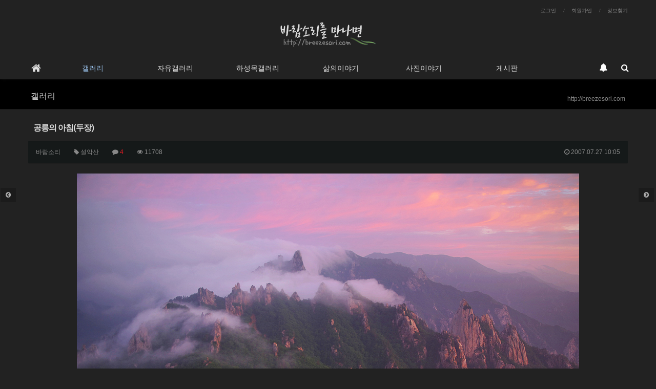

--- FILE ---
content_type: text/html; charset=utf-8
request_url: http://breezesori.com/bbs/board.php?bo_table=gallery&wr_id=200&page=7
body_size: 9606
content:
<!doctype html>
<html lang="ko">
<head>
<meta charset="utf-8">
<meta http-equiv="imagetoolbar" content="no">
<meta http-equiv="X-UA-Compatible" content="IE=Edge">
<meta name="title" content="공릉의 아침(두장)" />
<meta name="subject" content="공릉의 아침(두장)" />
<meta name="publisher" content="바람소리를 만나면" />
<meta name="author" content="바람소리" />
<meta name="robots" content="index,follow" />
<meta name="keywords" content="설악산, 갤러리, 바람소리를만나면, 바람소리, 지리산, 삼각산, 하성목, 바람소리를 만나면" />
<meta name="description" content="단지..바라보다" />
<meta name="twitter:card" content="summary_large_image" />
<meta property="og:title" content="공릉의 아침(두장)" />
<meta property="og:site_name" content="바람소리를 만나면" />
<meta property="og:author" content="바람소리" />
<meta property="og:type" content="article" />
<meta property="og:image" content="http://breezesori.com/data/file/gallery/3553779801_BCB3BEC7BBEAC0C7_BEC6C4A7.jpg" />
<meta property="og:description" content="단지..바라보다" />
<meta property="og:url" content="http://breezesori.com/bbs/board.php?bo_table=gallery&wr_id=200" />
<link rel="image_src" href="http://breezesori.com/data/file/gallery/3553779801_BCB3BEC7BBEAC0C7_BEC6C4A7.jpg" />
<link rel="canonical" href="http://breezesori.com/bbs/board.php?bo_table=gallery&wr_id=200" />
<title>공릉의 아침(두장)</title>
<link rel="stylesheet" href="http://breezesori.com/css/default.css?ver=171013">
<link rel="stylesheet" href="http://breezesori.com/css/apms.css?ver=171013">
<link rel="stylesheet" href="http://breezesori.com/plugin/apms/lightbox2/css/lightbox.css?ver=171013">

<link rel="stylesheet" href="http://breezesori.com/thema/Basic/assets/bs3/css/bootstrap.min.css" type="text/css" class="thema-mode">
<link rel="stylesheet" href="http://breezesori.com/thema/Basic/colorset/Basic/colorset.css" type="text/css" class="thema-colorset">
<link rel="stylesheet" href="http://breezesori.com/skin/board/Basic-Board/style.css" >
<link rel="stylesheet" href="http://breezesori.com/skin/board/Basic-Board/view/basic/view.css" >
<link rel="stylesheet" href="http://breezesori.com/skin/board/Basic-Board/list/basic-gallery/list.css" >
<link rel="stylesheet" href="http://breezesori.com/thema/Basic/widget/basic-sidebar/widget.css?ver=171013">
<link rel="stylesheet" href="http://breezesori.com/css/font-awesome/css/font-awesome.min.css?ver=171013">
<link rel="stylesheet" href="http://breezesori.com/css/level/basic.css?ver=171013">
<!--[if lte IE 8]>
<script src="http://breezesori.com/js/html5.js"></script>
<![endif]-->
<script>
// 자바스크립트에서 사용하는 전역변수 선언
var g5_url       = "http://breezesori.com";
var g5_bbs_url   = "http://breezesori.com/bbs";
var g5_is_member = "";
var g5_is_admin  = "";
var g5_is_mobile = "";
var g5_bo_table  = "gallery";
var g5_sca       = "";
var g5_pim       = "";
var g5_editor    = "smarteditor2";
var g5_responsive    = "1";
var g5_cookie_domain = "";
var g5_purl = "http://breezesori.com/bbs/board.php?bo_table=gallery&wr_id=200";
</script>
<script src="http://breezesori.com/js/jquery-1.11.3.min.js"></script>
<script src="http://breezesori.com/js/jquery-migrate-1.2.1.min.js"></script>
<script src="http://breezesori.com/lang/korean/lang.js?ver=171013"></script>
<script src="http://breezesori.com/js/common.js?ver=171013"></script>
<script src="http://breezesori.com/js/wrest.js?ver=171013"></script>
<script src="http://breezesori.com/js/apms.js?ver=171013"></script>
<script src="http://breezesori.com/plugin/apms/js/jquery.mobile.swipe.min.js"></script>
<script src="http://breezesori.com/plugin/apms/lightbox2/js/lightbox.min.js"></script>
<script src="http://breezesori.com/plugin/apms/js/imagesloaded.pkgd.min.js"></script>
<script src="http://breezesori.com/plugin/apms/js/masonry.pkgd.min.js"></script>
</head>
<body class="responsive is-pc">

<style>
		.at-container {max-width:1200px;}
	.no-responsive .wrapper, .no-responsive .at-container-wide { min-width:1200px; }
	.no-responsive .boxed.wrapper, .no-responsive .at-container { width:1200px; }
	.at-menu .nav-height { height:44px; line-height:44px !important; }
	.pc-menu, .pc-menu .nav-full-back, .pc-menu .nav-full-height { height:44px; }
	.pc-menu .nav-top.nav-float .menu-a { padding:0px 25px; }
	.pc-menu .nav-top.nav-float .sub-1div::before { left: 25px; }
	.pc-menu .subm-w { width:170px; }
	@media all and (min-width:1200px) {
		.responsive .boxed.wrapper { max-width:1200px; }
	}
</style>

<div id="thema_wrapper" class="wrapper  ko">

	<!-- LNB -->
	<aside class="at-lnb">
		<div class="at-container">
			<!-- LNB Left -->
			
			<!-- LNB Right -->
			<div class="pull-right">
				<ul>
											<li><a href="http://breezesori.com/bbs/login.php?url=%2Fbbs%2Fboard.php%3Fbo_table%3Dgallery%26wr_id%3D200%26page%3D7" onclick="sidebar_open('sidebar-user'); return false;">로그인</a></li>
						<li><a href="http://breezesori.com/bbs/register.php">회원가입</a></li>
						<li><a href="http://breezesori.com/bbs/password_lost.php" class="win_password_lost">정보찾기	</a></li>
										
									</ul>
			</div>
			<div class="clearfix"></div>
		</div>
	</aside>

	<!-- PC Header -->
	<header class="pc-header">
		<div class="at-container">
			<!-- PC Logo -->
			<div class="header-logo">
				<a href="http://breezesori.com/index.php">
					<img src='http://breezesori.com/img_home/home.png' border='0'></a>
				</a>
				
			</div>
			
			<div class="clearfix"></div>
		</div>
	</header>

	<!-- Mobile Header -->
	<header class="m-header">
		<div class="at-container">
			<div class="header-wrap">
				<div class="header-icon">
					<a href="javascript:;" onclick="sidebar_open('sidebar-user');">
						<i class="fa fa-user"></i>
					</a>
				</div>
				<div class="header-logo en">
					<!-- Mobile Logo -->
					<a href="http://breezesori.com/index.php">
					<img src='http://breezesori.com/img_home/home2.png' border='0'></a>
				</a>
				</div>
				<div class="header-icon">
					<a href="javascript:;" onclick="sidebar_open('sidebar-menu');"><i class="fa fa-bars"></i></a>
				</div>
			</div>
			<div class="clearfix"></div>
		</div>
	</header>

	<!-- Menu -->
	<nav class="at-menu">
		<!-- PC Menu -->
		<div class="pc-menu">
			<!-- Menu Button & Right Icon Menu -->
			<div class="at-container">
				<div class="nav-right nav-rw nav-height">
					<ul>
												<li>
							<a href="javascript:;" onclick="sidebar_open('sidebar-response');" data-original-title="<nobr>알림</nobr>" data-toggle="tooltip" data-placement="top" data-html="true">
								<i class="fa fa-bell"></i>
								<span class="label bg-orangered en" style="display:none;">
									<span class="msgCount">0</span>
								</span>
							</a>
						</li>
						<li>
							<a href="javascript:;" onclick="sidebar_open('sidebar-search');" data-original-title="<nobr>검색</nobr>" data-toggle="tooltip" data-placement="top" data-html="true">
								<i class="fa fa-search"></i>
							</a>
						</li>
						
					</ul>
					<div class="clearfix"></div>
				</div>
			</div>
			

	<div class="nav-visible">
		<div class="at-container">
			<div class="nav-top nav-both nav-slide">
				<ul class="menu-ul">
				<li class="menu-li nav-home off">
					<a class="menu-a nav-height" href="http://breezesori.com">
						<i class="fa fa-home"></i>
					</a>
				</li>
									<li class="menu-li on">
						<a class="menu-a nav-height" href="/bbs/board.php?bo_table=gallery">
							갤러리													</a>
											</li>
									<li class="menu-li off">
						<a class="menu-a nav-height" href="/bbs/board.php?bo_table=free_gallery">
							자유갤러리													</a>
											</li>
									<li class="menu-li off">
						<a class="menu-a nav-height" href="/bbs/board.php?bo_table=ha">
							하성목갤러리													</a>
											</li>
									<li class="menu-li off">
						<a class="menu-a nav-height" href="/bbs/board.php?bo_table=life">
							삶의이야기													</a>
											</li>
									<li class="menu-li off">
						<a class="menu-a nav-height" href="/bbs/board.php?bo_table=story">
							사진이야기													</a>
											</li>
									<li class="menu-li off">
						<a class="menu-a nav-height" href="/bbs/board.php?bo_table=free">
							게시판													</a>
											</li>
								<!-- 우측공간 확보용 -->
				<li class="menu-li nav-rw"><a>&nbsp;</a></li>
				</ul>
			</div><!-- .nav-top -->
		</div>	<!-- .nav-container -->
	</div><!-- .nav-visible -->

			<div class="clearfix"></div>
			<div class="nav-back"></div>
		</div><!-- .pc-menu -->

		<!-- PC All Menu -->
		<div class="pc-menu-all">
			<div id="menu-all" class="collapse">
				<div class="at-container table-responsive">
					<table class="table">
					<tr>
											<td class="on">
							<a class="menu-a" href="/bbs/board.php?bo_table=gallery">
								갤러리															</a>
													</td>
											<td class="off">
							<a class="menu-a" href="/bbs/board.php?bo_table=free_gallery">
								자유갤러리															</a>
													</td>
											<td class="off">
							<a class="menu-a" href="/bbs/board.php?bo_table=ha">
								하성목갤러리															</a>
													</td>
											<td class="off">
							<a class="menu-a" href="/bbs/board.php?bo_table=life">
								삶의이야기															</a>
													</td>
											<td class="off">
							<a class="menu-a" href="/bbs/board.php?bo_table=story">
								사진이야기															</a>
													</td>
											<td class="off">
							<a class="menu-a" href="/bbs/board.php?bo_table=free">
								게시판															</a>
													</td>
										</tr>
					</table>
					<div class="menu-all-btn">
						<div class="btn-group">
							<a class="btn btn-lightgray" href="http://breezesori.com"><i class="fa fa-home"></i></a>
							<a href="javascript:;" class="btn btn-lightgray" data-toggle="collapse" data-target="#menu-all"><i class="fa fa-times"></i></a>
						</div>
					</div>
				</div>
			</div>
		</div><!-- .pc-menu-all -->

		
	</nav><!-- .at-menu -->

	<div class="clearfix"></div>
	
			<div class="at-title">
			<div class="at-container">
				<div class="page-title en">
					<strong class="cursor" onclick="go_page('http://breezesori.com/bbs/board.php?bo_table=gallery');">
						갤러리					</strong>
				</div>
									<div class="page-desc hidden-xs">
						http://breezesori.com					</div>
								<div class="clearfix"></div>
			</div>
		</div>
	
	<div class="at-body">
					<div class="at-container">
							<div class="at-content">
					<script src="http://breezesori.com/js/viewimageresize.js"></script>

<div class="view-wrap">

	<style>
.at-content {
    position: relative;
    padding: 10px 0px;
}
</style>
<section itemscope itemtype="http://schema.org/NewsArticle">
	<article itemprop="articleBody">
		<h1 itemprop="headline" content="공릉의 아침(두장)">
						공릉의 아침(두장)		</h1>
		<div class="panel panel-default view-head no-attach">
			<div class="panel-heading">
				<div class="ellipsis text-muted font-12">
					<span itemprop="publisher" content="바람소리">
						<span class="sv_member">바람소리</span>					</span>
																<span class="hidden-xs">
							<span class="sp"></span>
							<i class="fa fa-tag"></i>
							설악산						</span>
										<span class="sp"></span>
					<i class="fa fa-comment"></i>
					<b class="red">4</b>					<span class="sp"></span>
					<i class="fa fa-eye"></i>
					11708
															<span class="pull-right">
						<i class="fa fa-clock-o"></i>
						<span itemprop="datePublished" content="2007-07-27KST10:05:10">
							2007.07.27 10:05						</span>
					</span>
				</div>
			</div>
		   		</div>

				<div class="go-btnl"> 
				  
				 <a href="./board.php?bo_table=gallery&amp;wr_id=205&amp;page=7" class="btn btn-black2 btn-sm" title="이전글"> 
				 <i class="fa fa-chevron-circle-left"></i>
				 </a> 
				   </div> 


				<div class="go-btnr"> 
				  
				 <a href="./board.php?bo_table=gallery&amp;wr_id=196&amp;page=7" class="btn btn-black2 btn-sm" title="다음글"> 
				 <i class="fa fa-chevron-circle-right"></i> 
				 </a> 
				  
				 </div> 
			
		<div class="clearfix"></div>
		<div class="view-padding">

			
			<div class="view-img">
<a href="http://breezesori.com/data/file/gallery/3553779801_BCB3BEC7BBEAC0C7_BEC6C4A7.jpg" data-lightbox="view-lightbox" target="_blank"><img itemprop="image" content="http://breezesori.com/data/file/gallery/3553779801_BCB3BEC7BBEAC0C7_BEC6C4A7.jpg" src="http://breezesori.com/data/file/gallery/3553779801_BCB3BEC7BBEAC0C7_BEC6C4A7.jpg" alt="" class="img-tag "/></a><a href="http://breezesori.com/data/file/gallery/3553779801_IMGP2417.jpg" data-lightbox="view-lightbox" target="_blank"><img itemprop="image" content="http://breezesori.com/data/file/gallery/3553779801_IMGP2417.jpg" src="http://breezesori.com/data/file/gallery/3553779801_IMGP2417.jpg" alt="" class="img-tag "/></a></div>

			<div itemprop="description" class="view-content">
				단지..바라보다			</div>

					</div>

					<div class="h40"></div>
		
		
		<div class="print-hide view-icon view-padding">
						<span class="pull-right">
				<img src="http://breezesori.com/img/sns/print.png" alt="프린트" class="cursor at-tip" onclick="apms_print();" data-original-title="프린트" data-toggle="tooltip">
															</span>
			<div class="clearfix"></div>
		</div>

		
	</article>
</section>


<div class="view-comment font-18 en">
	<i class="fa fa-commenting"></i> <span class="orangered">4</span> Comments
</div>

<script>
// 글자수 제한
var char_min = parseInt(0); // 최소
var char_max = parseInt(0); // 최대
</script>

	<section id="bo_vc" class="comment-media">
					<div class="media" id="c_201">
				<div class="photo pull-left"><div class="media-object"><i class="fa fa-user"></i></div></div>
				<div class="media-body">
					<div class="media-heading">
						<b><span class="member">햇살</span></b>
						<span class="font-11 text-muted">
							<span class="media-info">
								<i class="fa fa-clock-o"></i>
								2007.07.27 11:28							</span>
													</span>
						&nbsp;
																							</div>
					<div class="media-content">
																		&nbsp; 아이구 기죽어!!!<br/>이런 장면을 또 볼 수 있을까?<br/>그래도 가야죠!<br/>운제...																				<span id="edit_201"></span><!-- 수정 -->
							<span id="reply_201"></span><!-- 답변 -->
							<input type="hidden" value="" id="secret_comment_201">
							<textarea id="save_comment_201" style="display:none">  아이구 기죽어!!!
이런 장면을 또 볼 수 있을까?
그래도 가야죠!
운제...</textarea>
											</div>
			  </div>
			</div>
								<div class="media" id="c_202">
				<div class="photo pull-left"><div class="media-object"><i class="fa fa-user"></i></div></div>
				<div class="media-body">
					<div class="media-heading">
						<b><span class="member">들국화</span></b>
						<span class="font-11 text-muted">
							<span class="media-info">
								<i class="fa fa-clock-o"></i>
								2007.07.27 20:03							</span>
													</span>
						&nbsp;
																							</div>
					<div class="media-content">
																		&nbsp; 햇살님께선 .. 단지 .. 바라보다.. ~~!!																				<span id="edit_202"></span><!-- 수정 -->
							<span id="reply_202"></span><!-- 답변 -->
							<input type="hidden" value="" id="secret_comment_202">
							<textarea id="save_comment_202" style="display:none">  햇살님께선 .. 단지 .. 바라보다.. ~~!!</textarea>
											</div>
			  </div>
			</div>
								<div class="media" id="c_203">
				<div class="photo pull-left"><div class="media-object"><i class="fa fa-user"></i></div></div>
				<div class="media-body">
					<div class="media-heading">
						<b><span class="guest">솔바람</span></b>
						<span class="font-11 text-muted">
							<span class="media-info">
								<i class="fa fa-clock-o"></i>
								2007.07.27 23:13							</span>
													</span>
						&nbsp;
																							</div>
					<div class="media-content">
																		&nbsp; 참 느낌이 좋은 사진입니다. 즐감했습니다.																				<span id="edit_203"></span><!-- 수정 -->
							<span id="reply_203"></span><!-- 답변 -->
							<input type="hidden" value="" id="secret_comment_203">
							<textarea id="save_comment_203" style="display:none">  참 느낌이 좋은 사진입니다. 즐감했습니다.</textarea>
											</div>
			  </div>
			</div>
								<div class="media" id="c_204">
				<div class="photo pull-left"><div class="media-object"><i class="fa fa-user"></i></div></div>
				<div class="media-body">
					<div class="media-heading">
						<b><span class="member">大松/서상회</span></b>
						<span class="font-11 text-muted">
							<span class="media-info">
								<i class="fa fa-clock-o"></i>
								2007.08.07 10:12							</span>
													</span>
						&nbsp;
																							</div>
					<div class="media-content">
																		&nbsp; 너무 멋진 그림입니다.<br/>저도 한번 가보고 싶은 충동이 막 생깁니다.																				<span id="edit_204"></span><!-- 수정 -->
							<span id="reply_204"></span><!-- 답변 -->
							<input type="hidden" value="" id="secret_comment_204">
							<textarea id="save_comment_204" style="display:none">  너무 멋진 그림입니다.
저도 한번 가보고 싶은 충동이 막 생깁니다.</textarea>
											</div>
			  </div>
			</div>
						</section>

<div class="print-hide">
	<div class="h10"></div>
	<div class="well text-center">
					<a href="http://breezesori.com/bbs/login.php?wr_id=200&amp;page=7&amp;url=http%3A%2F%2Fbreezesori.com%2Fbbs%2Fboard.php%3Fbo_table%3Dgallery%26amp%3Bwr_id%3D200%26amp%3Bpage%3D7">로그인한 회원만 댓글 등록이 가능합니다.</a>
			</div>
</div><!-- Print-Hide -->

<script src="http://breezesori.com/js/md5.js"></script>

	<div class="clearfix"></div>

	<div class="view-btn text-right">
		<div class="btn-group" role="group">
							<a role="button" href="./board.php?bo_table=gallery&amp;wr_id=205&amp;page=7" class="btn btn-darkgray btn-sm" title="이전글">
					<i class="fa fa-chevron-circle-left"></i><span class="hidden-xs"> 이전</span>
				</a>
										<a role="button" href="./board.php?bo_table=gallery&amp;wr_id=196&amp;page=7" class="btn btn-darkgray btn-sm" title="다음글">
					<i class="fa fa-chevron-circle-right"></i><span class="hidden-xs"> 다음</span>
				</a>
																										<a role="button" href="./board.php?bo_table=gallery&amp;page=7" class="btn btn-darkgray btn-sm">
					<i class="fa fa-bars"></i><span class="hidden-xs"> 목록</span>
				</a>
											</div>
		<div class="clearfix"></div>
	</div>
</div>
<script>
function board_move(href){
	window.open(href, "boardmove", "left=50, top=50, width=500, height=550, scrollbars=1");
}
$(function() {
	$(".view-content a").each(function () {
		$(this).attr("target", "_blank");
    }); 

	$("a.view_image").click(function() {
		window.open(this.href, "large_image", "location=yes,links=no,toolbar=no,top=10,left=10,width=10,height=10,resizable=yes,scrollbars=no,status=no");
		return false;
	});
	});
</script>

<section class="board-list"> 
	
	
	<div class="list-wrap">
		<form name="fboardlist" id="fboardlist" action="./board_list_update.php" onsubmit="return fboardlist_submit(this);" method="post" role="form" class="form">
			<input type="hidden" name="bo_table" value="gallery">
			<input type="hidden" name="sfl" value="">
			<input type="hidden" name="stx" value="">
			<input type="hidden" name="spt" value="">
			<input type="hidden" name="sca" value="">
			<input type="hidden" name="sst" value="wr_num, wr_reply">
			<input type="hidden" name="sod" value="">
			<input type="hidden" name="page" value="7">
			<input type="hidden" name="sw" value="">
			<style>
	.list-body .list-row { float:left; width:33.33%; } 
	.list-body .list-row .img-wrap { padding-bottom:56.25% !important; }
			.list-body { overflow:hidden; margin-right:-10px; margin-bottom:-10px; }
	.list-body .list-col { margin-right:10px; margin-bottom: 10px; }
							@media (max-width: 1199px) { 
			.responsive .list-body .list-row { width:33.33%; } 
		}
						@media (max-width: 991px) { 
			.responsive .list-body .list-row { width:33.33%; } 
		}
						@media (max-width: 767px) { 
			.responsive .list-body .list-row { width:33.33%; } 
		}
						@media (max-width: 480px) { 
			.responsive .list-body .list-row { width:50%; } 
		}
			</style>
<style>
.panel-default2>.panel-heading2 { color: #aaa;background-color: #222;border-color: #222;}
.panel-default2 {border-color: #000;}
.panel-heading2 {padding: 10px 15px;border-bottom: 1px solid transparent;}
</style>


<div class="list-board">
		<div class="list-body basic-body blue-body">
			<div class="list-row">
			<div class="list-col">
				<div class="list-box">
					<div class="list-front">
						<div class="list-img">
							<a href="http://breezesori.com/bbs/board.php?bo_table=gallery&amp;wr_id=224&amp;page=7">
																	<div class="list-thumb">
																																								<img src="http://breezesori.com/data/file/gallery/thumb-3553779801_IMGP3842_1_400x0.jpg" alt="" class="wr-img">									</div>
															</a>
													</div>
						<div class="shadow-line"><img src="http://breezesori.com/img/shadow2.png"></div>
						<div class="list-text">
														<div class="list-desc">
								<a href="http://breezesori.com/bbs/board.php?bo_table=gallery&amp;wr_id=224&amp;page=7">
									<strong class="en">그대 그리운 날 -- 지리산</strong>
																	</a>
							</div>
							<div class="list-info font-12">
								<div class="pull-left green">
																		<span class="sv_member">바람소리</span>								</div>
								<div class="pull-right en font-12">
									<i class="fa fa-commenting blue"></i> 
									1																																																																<i class="fa fa-eye yellow"></i> 
										11852																	</div>
								<div class="clearfix"></div>
							</div>
						</div>	
						<div class="clearfix"></div>
					</div>
				</div>
			</div>
		</div>
			<div class="list-row">
			<div class="list-col">
				<div class="list-box">
					<div class="list-front">
						<div class="list-img">
							<a href="http://breezesori.com/bbs/board.php?bo_table=gallery&amp;wr_id=221&amp;page=7">
																	<div class="list-thumb">
																																								<img src="http://breezesori.com/data/file/gallery/thumb-3553779801_IMGP2349_400x0.jpg" alt="" class="wr-img">									</div>
															</a>
													</div>
						<div class="shadow-line"><img src="http://breezesori.com/img/shadow2.png"></div>
						<div class="list-text">
														<div class="list-desc">
								<a href="http://breezesori.com/bbs/board.php?bo_table=gallery&amp;wr_id=221&amp;page=7">
									<strong class="en">구름속으로</strong>
																	</a>
							</div>
							<div class="list-info font-12">
								<div class="pull-left green">
																		<span class="sv_member">바람소리</span>								</div>
								<div class="pull-right en font-12">
									<i class="fa fa-commenting blue"></i> 
									2																																																																<i class="fa fa-eye yellow"></i> 
										11915																	</div>
								<div class="clearfix"></div>
							</div>
						</div>	
						<div class="clearfix"></div>
					</div>
				</div>
			</div>
		</div>
			<div class="list-row">
			<div class="list-col">
				<div class="list-box">
					<div class="list-front">
						<div class="list-img">
							<a href="http://breezesori.com/bbs/board.php?bo_table=gallery&amp;wr_id=218&amp;page=7">
																	<div class="list-thumb">
																																								<img src="http://breezesori.com/data/file/gallery/thumb-3553779801_IMGP2454_400x0.jpg" alt="" class="wr-img">									</div>
															</a>
													</div>
						<div class="shadow-line"><img src="http://breezesori.com/img/shadow2.png"></div>
						<div class="list-text">
														<div class="list-desc">
								<a href="http://breezesori.com/bbs/board.php?bo_table=gallery&amp;wr_id=218&amp;page=7">
									<strong class="en">푸른 설악산(두장)</strong>
																	</a>
							</div>
							<div class="list-info font-12">
								<div class="pull-left green">
																		<span class="sv_member">바람소리</span>								</div>
								<div class="pull-right en font-12">
									<i class="fa fa-commenting blue"></i> 
									2																																																																<i class="fa fa-eye yellow"></i> 
										11879																	</div>
								<div class="clearfix"></div>
							</div>
						</div>	
						<div class="clearfix"></div>
					</div>
				</div>
			</div>
		</div>
			<div class="list-row">
			<div class="list-col">
				<div class="list-box">
					<div class="list-front">
						<div class="list-img">
							<a href="http://breezesori.com/bbs/board.php?bo_table=gallery&amp;wr_id=215&amp;page=7">
																	<div class="list-thumb">
																																								<img src="http://breezesori.com/data/file/gallery/thumb-3553779801_IMGP1837_1_400x0.jpg" alt="" class="wr-img">									</div>
															</a>
													</div>
						<div class="shadow-line"><img src="http://breezesori.com/img/shadow2.png"></div>
						<div class="list-text">
														<div class="list-desc">
								<a href="http://breezesori.com/bbs/board.php?bo_table=gallery&amp;wr_id=215&amp;page=7">
									<strong class="en">지리산의 추억</strong>
																	</a>
							</div>
							<div class="list-info font-12">
								<div class="pull-left green">
																		<span class="sv_member">바람소리</span>								</div>
								<div class="pull-right en font-12">
									<i class="fa fa-commenting blue"></i> 
									2																																																																<i class="fa fa-eye yellow"></i> 
										11796																	</div>
								<div class="clearfix"></div>
							</div>
						</div>	
						<div class="clearfix"></div>
					</div>
				</div>
			</div>
		</div>
			<div class="list-row">
			<div class="list-col">
				<div class="list-box">
					<div class="list-front">
						<div class="list-img">
							<a href="http://breezesori.com/bbs/board.php?bo_table=gallery&amp;wr_id=212&amp;page=7">
																	<div class="list-thumb">
																																								<img src="http://breezesori.com/data/file/gallery/thumb-3553779801_IMGP2517_1_400x0.jpg" alt="" class="wr-img">									</div>
															</a>
													</div>
						<div class="shadow-line"><img src="http://breezesori.com/img/shadow2.png"></div>
						<div class="list-text">
														<div class="list-desc">
								<a href="http://breezesori.com/bbs/board.php?bo_table=gallery&amp;wr_id=212&amp;page=7">
									<strong class="en">섬</strong>
																	</a>
							</div>
							<div class="list-info font-12">
								<div class="pull-left green">
																		<span class="sv_member">바람소리</span>								</div>
								<div class="pull-right en font-12">
									<i class="fa fa-commenting blue"></i> 
									2																																																																<i class="fa fa-eye yellow"></i> 
										11665																	</div>
								<div class="clearfix"></div>
							</div>
						</div>	
						<div class="clearfix"></div>
					</div>
				</div>
			</div>
		</div>
			<div class="list-row">
			<div class="list-col">
				<div class="list-box">
					<div class="list-front">
						<div class="list-img">
							<a href="http://breezesori.com/bbs/board.php?bo_table=gallery&amp;wr_id=208&amp;page=7">
																	<div class="list-thumb">
																																								<img src="http://breezesori.com/data/file/gallery/thumb-3553779801_IMGP2356_1_400x0.jpg" alt="" class="wr-img">									</div>
															</a>
													</div>
						<div class="shadow-line"><img src="http://breezesori.com/img/shadow2.png"></div>
						<div class="list-text">
														<div class="list-desc">
								<a href="http://breezesori.com/bbs/board.php?bo_table=gallery&amp;wr_id=208&amp;page=7">
									<strong class="en">일출과 일몰(석장) -- 설악산</strong>
																	</a>
							</div>
							<div class="list-info font-12">
								<div class="pull-left green">
																		<span class="sv_member">바람소리</span>								</div>
								<div class="pull-right en font-12">
									<i class="fa fa-commenting blue"></i> 
									3																																																																<i class="fa fa-eye yellow"></i> 
										11839																	</div>
								<div class="clearfix"></div>
							</div>
						</div>	
						<div class="clearfix"></div>
					</div>
				</div>
			</div>
		</div>
			<div class="list-row">
			<div class="list-col">
				<div class="list-box">
					<div class="list-front">
						<div class="list-img">
							<a href="http://breezesori.com/bbs/board.php?bo_table=gallery&amp;wr_id=205&amp;page=7">
																	<div class="list-thumb">
																																								<img src="http://breezesori.com/data/file/gallery/thumb-3553779801_IMGP2374_1_400x0.jpg" alt="" class="wr-img">									</div>
															</a>
													</div>
						<div class="shadow-line"><img src="http://breezesori.com/img/shadow2.png"></div>
						<div class="list-text">
														<div class="list-desc">
								<a href="http://breezesori.com/bbs/board.php?bo_table=gallery&amp;wr_id=205&amp;page=7">
									<strong class="en">산으로 간다는 것은.. -- 설악산(두장)</strong>
																	</a>
							</div>
							<div class="list-info font-12">
								<div class="pull-left green">
																		<span class="sv_member">바람소리</span>								</div>
								<div class="pull-right en font-12">
									<i class="fa fa-commenting blue"></i> 
									2																																																																<i class="fa fa-eye yellow"></i> 
										11657																	</div>
								<div class="clearfix"></div>
							</div>
						</div>	
						<div class="clearfix"></div>
					</div>
				</div>
			</div>
		</div>
			<div class="list-row">
			<div class="list-col">
				<div class="list-box active">
					<div class="list-front">
						<div class="list-img">
							<a href="http://breezesori.com/bbs/board.php?bo_table=gallery&amp;wr_id=200&amp;page=7">
																	<div class="list-thumb">
										<div class="label-cap bg-green">Now</div>																														<img src="http://breezesori.com/data/file/gallery/thumb-3553779801_BCB3BEC7BBEAC0C7_BEC6C4A7_400x0.jpg" alt="" class="wr-img">									</div>
															</a>
													</div>
						<div class="shadow-line"><img src="http://breezesori.com/img/shadow2.png"></div>
						<div class="list-text">
														<div class="list-desc">
								<a href="http://breezesori.com/bbs/board.php?bo_table=gallery&amp;wr_id=200&amp;page=7">
									<strong class="en">공릉의 아침(두장)</strong>
																	</a>
							</div>
							<div class="list-info font-12">
								<div class="pull-left green">
																		<span class="sv_member">바람소리</span>								</div>
								<div class="pull-right en font-12">
									<i class="fa fa-commenting blue"></i> 
									4																																																																<i class="fa fa-eye yellow"></i> 
										11709																	</div>
								<div class="clearfix"></div>
							</div>
						</div>	
						<div class="clearfix"></div>
					</div>
				</div>
			</div>
		</div>
			<div class="list-row">
			<div class="list-col">
				<div class="list-box">
					<div class="list-front">
						<div class="list-img">
							<a href="http://breezesori.com/bbs/board.php?bo_table=gallery&amp;wr_id=196&amp;page=7">
																	<div class="list-thumb">
																																								<img src="http://breezesori.com/data/file/gallery/thumb-3553779801_IMGP2320_400x0.jpg" alt="" class="wr-img">									</div>
															</a>
													</div>
						<div class="shadow-line"><img src="http://breezesori.com/img/shadow2.png"></div>
						<div class="list-text">
														<div class="list-desc">
								<a href="http://breezesori.com/bbs/board.php?bo_table=gallery&amp;wr_id=196&amp;page=7">
									<strong class="en">설악산 2 -- 석장</strong>
																	</a>
							</div>
							<div class="list-info font-12">
								<div class="pull-left green">
																		<span class="sv_member">바람소리</span>								</div>
								<div class="pull-right en font-12">
									<i class="fa fa-commenting blue"></i> 
									3																																																																<i class="fa fa-eye yellow"></i> 
										11784																	</div>
								<div class="clearfix"></div>
							</div>
						</div>	
						<div class="clearfix"></div>
					</div>
				</div>
			</div>
		</div>
			<div class="list-row">
			<div class="list-col">
				<div class="list-box">
					<div class="list-front">
						<div class="list-img">
							<a href="http://breezesori.com/bbs/board.php?bo_table=gallery&amp;wr_id=194&amp;page=7">
																	<div class="list-thumb">
																																								<img src="http://breezesori.com/data/file/gallery/thumb-3553779801_IMGP2314_1_400x0.jpg" alt="" class="wr-img">									</div>
															</a>
													</div>
						<div class="shadow-line"><img src="http://breezesori.com/img/shadow2.png"></div>
						<div class="list-text">
														<div class="list-desc">
								<a href="http://breezesori.com/bbs/board.php?bo_table=gallery&amp;wr_id=194&amp;page=7">
									<strong class="en">설악산(석장)</strong>
																	</a>
							</div>
							<div class="list-info font-12">
								<div class="pull-left green">
																		<span class="sv_member">바람소리</span>								</div>
								<div class="pull-right en font-12">
									<i class="fa fa-commenting blue"></i> 
									1																																																																<i class="fa fa-eye yellow"></i> 
										11622																	</div>
								<div class="clearfix"></div>
							</div>
						</div>	
						<div class="clearfix"></div>
					</div>
				</div>
			</div>
		</div>
			<div class="list-row">
			<div class="list-col">
				<div class="list-box">
					<div class="list-front">
						<div class="list-img">
							<a href="http://breezesori.com/bbs/board.php?bo_table=gallery&amp;wr_id=191&amp;page=7">
																	<div class="list-thumb">
																																								<img src="http://breezesori.com/data/file/gallery/thumb-3553779801_IMGP1804_1_400x0.jpg" alt="" class="wr-img">									</div>
															</a>
													</div>
						<div class="shadow-line"><img src="http://breezesori.com/img/shadow2.png"></div>
						<div class="list-text">
														<div class="list-desc">
								<a href="http://breezesori.com/bbs/board.php?bo_table=gallery&amp;wr_id=191&amp;page=7">
									<strong class="en">좋은날 -- 도봉산(두장)</strong>
																	</a>
							</div>
							<div class="list-info font-12">
								<div class="pull-left green">
																		<span class="sv_member">바람소리</span>								</div>
								<div class="pull-right en font-12">
									<i class="fa fa-commenting blue"></i> 
									2																																																																<i class="fa fa-eye yellow"></i> 
										11846																	</div>
								<div class="clearfix"></div>
							</div>
						</div>	
						<div class="clearfix"></div>
					</div>
				</div>
			</div>
		</div>
			<div class="list-row">
			<div class="list-col">
				<div class="list-box">
					<div class="list-front">
						<div class="list-img">
							<a href="http://breezesori.com/bbs/board.php?bo_table=gallery&amp;wr_id=188&amp;page=7">
																	<div class="list-thumb">
																																								<img src="http://breezesori.com/data/file/gallery/thumb-3553779801_IMGP1810_2_400x0.jpg" alt="" class="wr-img">									</div>
															</a>
													</div>
						<div class="shadow-line"><img src="http://breezesori.com/img/shadow2.png"></div>
						<div class="list-text">
														<div class="list-desc">
								<a href="http://breezesori.com/bbs/board.php?bo_table=gallery&amp;wr_id=188&amp;page=7">
									<strong class="en">빛내림 -- 도봉산(두장)</strong>
																	</a>
							</div>
							<div class="list-info font-12">
								<div class="pull-left green">
																		<span class="sv_member">바람소리</span>								</div>
								<div class="pull-right en font-12">
									<i class="fa fa-commenting blue"></i> 
									2																																																																<i class="fa fa-eye yellow"></i> 
										11714																	</div>
								<div class="clearfix"></div>
							</div>
						</div>	
						<div class="clearfix"></div>
					</div>
				</div>
			</div>
		</div>
			<div class="list-row">
			<div class="list-col">
				<div class="list-box">
					<div class="list-front">
						<div class="list-img">
							<a href="http://breezesori.com/bbs/board.php?bo_table=gallery&amp;wr_id=186&amp;page=7">
																	<div class="list-thumb">
																																								<img src="http://breezesori.com/data/file/gallery/thumb-3553779801_IMGP1980_1_400x0.jpg" alt="" class="wr-img">									</div>
															</a>
													</div>
						<div class="shadow-line"><img src="http://breezesori.com/img/shadow2.png"></div>
						<div class="list-text">
														<div class="list-desc">
								<a href="http://breezesori.com/bbs/board.php?bo_table=gallery&amp;wr_id=186&amp;page=7">
									<strong class="en">도시의 아침 -- 도봉산(석장)</strong>
																	</a>
							</div>
							<div class="list-info font-12">
								<div class="pull-left green">
																		<span class="sv_member">바람소리</span>								</div>
								<div class="pull-right en font-12">
									<i class="fa fa-commenting blue"></i> 
									1																																																																<i class="fa fa-eye yellow"></i> 
										12045																	</div>
								<div class="clearfix"></div>
							</div>
						</div>	
						<div class="clearfix"></div>
					</div>
				</div>
			</div>
		</div>
			<div class="list-row">
			<div class="list-col">
				<div class="list-box">
					<div class="list-front">
						<div class="list-img">
							<a href="http://breezesori.com/bbs/board.php?bo_table=gallery&amp;wr_id=184&amp;page=7">
																	<div class="list-thumb">
																																								<img src="http://breezesori.com/data/file/gallery/thumb-3553779801_IMGP3687_400x0.jpg" alt="" class="wr-img">									</div>
															</a>
													</div>
						<div class="shadow-line"><img src="http://breezesori.com/img/shadow2.png"></div>
						<div class="list-text">
														<div class="list-desc">
								<a href="http://breezesori.com/bbs/board.php?bo_table=gallery&amp;wr_id=184&amp;page=7">
									<strong class="en">두곳의 노을-- 지리산(두장)</strong>
																	</a>
							</div>
							<div class="list-info font-12">
								<div class="pull-left green">
																		<span class="sv_member">바람소리</span>								</div>
								<div class="pull-right en font-12">
									<i class="fa fa-commenting blue"></i> 
									1																																																																<i class="fa fa-eye yellow"></i> 
										12303																	</div>
								<div class="clearfix"></div>
							</div>
						</div>	
						<div class="clearfix"></div>
					</div>
				</div>
			</div>
		</div>
			<div class="list-row">
			<div class="list-col">
				<div class="list-box">
					<div class="list-front">
						<div class="list-img">
							<a href="http://breezesori.com/bbs/board.php?bo_table=gallery&amp;wr_id=180&amp;page=7">
																	<div class="list-thumb">
																																								<img src="http://breezesori.com/data/file/gallery/thumb-3553779801_IMGP1465_400x0.jpg" alt="" class="wr-img">									</div>
															</a>
													</div>
						<div class="shadow-line"><img src="http://breezesori.com/img/shadow2.png"></div>
						<div class="list-text">
														<div class="list-desc">
								<a href="http://breezesori.com/bbs/board.php?bo_table=gallery&amp;wr_id=180&amp;page=7">
									<strong class="en">그림자와 노을 -- 지리산(석장)</strong>
																	</a>
							</div>
							<div class="list-info font-12">
								<div class="pull-left green">
																		<span class="sv_member">바람소리</span>								</div>
								<div class="pull-right en font-12">
									<i class="fa fa-commenting blue"></i> 
									3																																																																<i class="fa fa-eye yellow"></i> 
										12283																	</div>
								<div class="clearfix"></div>
							</div>
						</div>	
						<div class="clearfix"></div>
					</div>
				</div>
			</div>
		</div>
		</div>
	<div class="clearfix"></div>
	</div>
<script>
	$(function(){
		var $container = $('.list-body');
		$container.imagesLoaded(function(){
			$container.masonry({
				columnWidth : '.list-row',
				itemSelector : '.list-row',
				isAnimated: true
			});
		});
	});
</script>
<div class="h20"></div>			<div class="list-btn">
				<div class="form-group pull-right">
					<div class="btn-group dropup" role="group">
						<ul class="dropdown-menu sort-drop" role="menu" aria-labelledby="sortLabel">
							<li>
								<a href="./board.php?bo_table=gallery&amp;sca=">
									<i class="fa fa-power-off"></i> 초기화
								</a>
							</li>
							<li>
								<a href="/bbs/board.php?bo_table=gallery&amp;sop=and&amp;sst=wr_datetime&amp;sod=desc&amp;sfl=&amp;stx=&amp;sca=&amp;page=7">									<i class="fa fa-clock-o"></i> 날짜순
								</a>
							</li>
							<li>
								<a href="/bbs/board.php?bo_table=gallery&amp;sop=and&amp;sst=wr_hit&amp;sod=desc&amp;sfl=&amp;stx=&amp;sca=&amp;page=7">									<i class="fa fa-eye"></i> 조회순
								</a>
							</li>
																																																														</ul>
						<a id="sortLabel" role="button" data-target="#" href="#" data-toggle="dropdown" aria-haspopup="true" aria-expanded="false" class="btn btn-darkgray btn-sm">
							<i class="fa fa-sort"></i> 정렬						</a>
																	</div>
				</div>
				<div class="form-group pull-left">
					<div class="btn-group" role="group">
												<a role="button" href="#" class="btn btn-darkgray btn-sm" data-toggle="modal" data-target="#searchModal" onclick="return false;"><i class="fa fa-search"></i><span class="hidden-xs"> 검색</span></a>
					</div>
				</div>
				<div class="clearfix"></div>
			</div>

			<div class="list-page text-center">
				<ul class="pagination en no-margin">
										<li><a href="./board.php?bo_table=gallery&amp;page=7&amp;page=1"><i class="fa fa-angle-double-left"></i></a></li><li class="disabled"><a><i class="fa fa-angle-left"></i></a></li><li><a href="./board.php?bo_table=gallery&amp;page=7&amp;page=1">1</a></li><li><a href="./board.php?bo_table=gallery&amp;page=7&amp;page=2">2</a></li><li><a href="./board.php?bo_table=gallery&amp;page=7&amp;page=3">3</a></li><li><a href="./board.php?bo_table=gallery&amp;page=7&amp;page=4">4</a></li><li><a href="./board.php?bo_table=gallery&amp;page=7&amp;page=5">5</a></li><li><a href="./board.php?bo_table=gallery&amp;page=7&amp;page=6">6</a></li><li class="active"><a>7</a></li><li><a href="./board.php?bo_table=gallery&amp;page=7&amp;page=8">8</a></li><li><a href="./board.php?bo_table=gallery&amp;page=7&amp;page=9">9</a></li><li><a href="./board.php?bo_table=gallery&amp;page=7&amp;page=10">10</a></li><li><a href="./board.php?bo_table=gallery&amp;page=7&amp;page=11"><i class="fa fa-angle-right"></i></a></li><li><a href="./board.php?bo_table=gallery&amp;page=7&amp;page=16"><i class="fa fa-angle-double-right"></i></a></li>									</ul>
			</div>

			<div class="clearfix"></div>
			
		</form>

		<div class="modal fade" id="searchModal" tabindex="-1" role="dialog" aria-labelledby="myModalLabel" aria-hidden="true">
			<div class="modal-dialog modal-sm">
				<div class="modal-content">
					<div class="modal-body">
						<div class="text-center">
							<h4 id="myModalLabel"><i class="fa fa-search fa-lg"></i> Search</h4>
						</div>
						<form name="fsearch" method="get" role="form" class="form" style="margin-top:20px;">
							<input type="hidden" name="bo_table" value="gallery">
							<input type="hidden" name="sca" value="">
							<div class="row row-15">
								<div class="col-xs-6 col-15">
									<div class="form-group">
										<label for="sfl" class="sound_only">검색대상</label>
										<select name="sfl" id="sfl" class="form-control input-sm">
											<option value="wr_subject">제목</option>
											<option value="wr_content">내용</option>
											<option value="wr_subject||wr_content">제목+내용</option>
											<option value="mb_id,1">회원아이디</option>
											<option value="mb_id,0">회원아이디(코)</option>
											<option value="wr_name,1">글쓴이</option>
											<option value="wr_name,0">글쓴이(코)</option>
										</select>
									</div>
								</div>
								<div class="col-xs-6 col-15">
									<div class="form-group">
										<select name="sop" id="sop" class="form-control input-sm">
											<option value="or">또는</option>
											<option value="and" selected="selected">그리고</option>
										</select>	
									</div>
								</div>
							</div>
							<div class="form-group">
								<label for="stx" class="sound_only">검색어<strong class="sound_only"> 필수</strong></label>
								<input type="text" name="stx" value="" required id="stx" class="form-control input-sm" maxlength="20" placeholder="검색어">
							</div>
							<div class="row row-15">
								<div class="col-xs-6 col-15">
									<button type="submit" class="btn btn-blue btn-sm btn-block"><i class="fa fa-check"></i> 검색</button>
								</div>
								<div class="col-xs-6 col-15">
									<button type="button" class="btn btn-darkgray btn-sm btn-block" data-dismiss="modal"><i class="fa fa-times"></i> 닫기</button>
								</div>
							</div>
						</form>
					</div>
				</div>
			</div>
		</div>
	</div>

	
</section>

<!-- } 게시판 목록 끝 -->

<div class="h20"></div>									</div><!-- .at-content -->
						</div><!-- .at-container -->
			</div><!-- .at-body -->

			<footer class="at-footer">
			<nav class="at-links">
				<div class="at-container">
					<ul class="pull-left">
						<li><a href="http://breezesori.com/bbs/page.php?hid=provision">이용약관</a></li> 
						<li><a href="http://breezesori.com/bbs/page.php?hid=privacy">개인정보처리방침</a></li>
						<li><a href="http://breezesori.com/bbs/page.php?hid=noemail">이메일 무단수집거부</a></li>
						<li><a href="http://breezesori.com/bbs/page.php?hid=disclaimer">책임의 한계와 법적고지</a></li>
					</ul>
					<ul class="pull-right">
						<li><a href="http://breezesori.com/bbs/board.php?bo_table=gallery&amp;wr_id=200&amp;page=7&amp;device=mobile">모바일버전</a></li>
					</ul>
					<div class="clearfix"></div>
				</div>
			</nav>
			<div class="at-infos">
				<div class="at-container">
						<div class="media">
							<div class="pull-right hidden-xs">
								<!-- 하단 우측 아이콘 -->
							</div>
							<div class="pull-left hidden-xs">
								<!-- 하단 좌측 로고 -->
								<a href="http://breezesori.com/index.php">
					<img src='http://breezesori.com/img_home/home2.png' border='0'></a>
							</div>
							<div class="media-body">
						
								<ul class="at-about ">
									<li>Copyright ⓒ  2005' breezesori. All rights reserved</li>
									<li>email : breezesori@hanmail.net</li>
									<li>전시된 모든 자료는 저자권법에 의해 보호되며 협의되지 않은 무단 전제/사용을 금지합니다. 모든 사진과 글의 저작권은 모두 원저작자에게 저작권이 있습니다. </li>
								</ul>
								
								<div class="clearfix"></div>

								
							</div>
						</div>
						
				</div>
			</div>
		</footer>
	</div><!-- .wrapper -->

<div class="at-go">
	<div id="go-btn" class="go-btn">
		<span class="go-top cursor"><i class="fa fa-chevron-up"></i></span>
		<span class="go-bottom cursor"><i class="fa fa-chevron-down"></i></span>
	</div>
</div>

<!--[if lt IE 9]>
<script type="text/javascript" src="http://breezesori.com/thema/Basic/assets/js/respond.js"></script>
<![endif]-->

<!-- JavaScript -->
<script>
var sub_show = "slide";
var sub_hide = "";
var menu_startAt = "0";
var menu_sub = "";
var menu_subAt = "0";
</script>
<script src="http://breezesori.com/thema/Basic/assets/bs3/js/bootstrap.min.js"></script>
<script src="http://breezesori.com/thema/Basic/assets/js/sly.min.js"></script>
<script src="http://breezesori.com/thema/Basic/assets/js/custom.js"></script>
<script src="http://breezesori.com/thema/Basic/assets/js/sticky.js"></script>

<script>
var sidebar_url = "http://breezesori.com/thema/Basic/widget/basic-sidebar";
var sidebar_time = "30";
</script>
<script src="http://breezesori.com/thema/Basic/widget/basic-sidebar/sidebar.js"></script>

<!-- sidebar Box -->
<aside id="sidebar-box" class="ko">

	<!-- Head Line -->
	<div class="sidebar-head bg-navy"></div>

	<!-- sidebar Wing -->
	<div class="sidebar-wing">
		<!-- sidebar Wing Close -->
		<div class="sidebar-wing-close sidebar-close en" title="닫기">
			<i class="fa fa-times"></i>
		</div>
	</div>

	<!-- sidebar Content -->
	<div id="sidebar-content" class="sidebar-content">

		<div class="h30"></div>

		<!-- Common -->
		<div class="sidebar-common">

			<!-- Login -->
			<div class="btn-group btn-group-justified" role="group">
									<a href="#" onclick="sidebar_open('sidebar-user'); return false;" class="btn btn-navy btn-sm">로그인</a>
					<a href="http://breezesori.com/bbs/register.php" class="btn btn-navy btn-sm">회원가입</a>
					<a href="http://breezesori.com/bbs/password_lost.php" class="win_password_lost btn btn-navy btn-sm">정보찾기</a>
							</div>

			<div class="h15"></div>

		</div>

		<!-- Menu -->
		<div id="sidebar-menu" class="sidebar-item">
			
<!-- Categroy -->
<div class="div-title-underline-thin en">
	<b>MENU</b>
</div>



<div class="sidebar-menu panel-group" id="sidebar_menu" role="tablist" aria-multiselectable="true">
						<div class="panel">
				<div class="ca-head active" role="tab">
					<a href="/bbs/board.php?bo_table=gallery" class="no-sub">
						갤러리											</a>
				</div>
			</div>
								<div class="panel">
				<div class="ca-head" role="tab">
					<a href="/bbs/board.php?bo_table=free_gallery" class="no-sub">
						자유갤러리											</a>
				</div>
			</div>
								<div class="panel">
				<div class="ca-head" role="tab">
					<a href="/bbs/board.php?bo_table=ha" class="no-sub">
						하성목갤러리											</a>
				</div>
			</div>
								<div class="panel">
				<div class="ca-head" role="tab">
					<a href="/bbs/board.php?bo_table=life" class="no-sub">
						삶의이야기											</a>
				</div>
			</div>
								<div class="panel">
				<div class="ca-head" role="tab">
					<a href="/bbs/board.php?bo_table=story" class="no-sub">
						사진이야기											</a>
				</div>
			</div>
								<div class="panel">
				<div class="ca-head" role="tab">
					<a href="/bbs/board.php?bo_table=free" class="no-sub">
						게시판											</a>
				</div>
			</div>
			</div>

		</div>

		<!-- Search -->
		<div id="sidebar-search" class="sidebar-item">
			
<!-- Search -->
<div class="div-title-underline-thin en">
	<b>SEARCH</b>
</div>
<div class="sidebar-search">
	<form id="ctrlSearch" name="ctrlSearch" method="get" onsubmit="return sidebar_search(this);" role="form" class="form">
		<div class="row">
			<div class="col-xs-6">
				<select name="url" class="form-control input-sm">
					<option value="http://breezesori.com/bbs/search.php">게시물</option>
										<option value="http://breezesori.com/bbs/tag.php">태그</option>
				</select>
			</div>
			<div class="col-xs-6">
				<select name="sop" id="sop" class="form-control input-sm">
					<option value="or">또는</option>
					<option value="and">그리고</option>
				</select>	
			</div>
		</div>
		<div class="input-group input-group-sm" style="margin-top:8px;">
			<input type="text" name="stx" class="form-control input-sm" value="" placeholder="검색어는 두글자 이상">
			<span class="input-group-btn">
				<button type="submit" class="btn btn-navy btn-sm"><i class="fa fa-search"></i></button>
			</span>
		</div>
	</form>				
</div>
		</div>

		<!-- User -->
		<div id="sidebar-user" class="sidebar-item">
			<div class="sidebar-login">
	
		<form id="sidebar_login_form" name="sidebar_login_form" method="post" action="http://breezesori.com/bbs/login_check.php" autocomplete="off" role="form" class="form" onsubmit="return sidebar_login(this);">
		<input type="hidden" name="url" value="%2Fbbs%2Fboard.php%3Fbo_table%3Dgallery%26wr_id%3D200%26page%3D7">
			<div class="form-group">	
				<div class="input-group">
					<span class="input-group-addon"><i class="fa fa-user gray"></i></span>
					<input type="text" name="mb_id" id="mb_id" class="form-control input-sm" placeholder="아이디" tabindex="91">
				</div>
			</div>
			<div class="form-group">	
				<div class="input-group">
					<span class="input-group-addon"><i class="fa fa-lock gray"></i></span>
					<input type="password" name="mb_password" id="mb_password" class="form-control input-sm" placeholder="비밀번호" tabindex="92">
				</div>
			</div>
			<div class="form-group">
				<button type="submit" class="btn btn-navy btn-block" tabindex="93">Login</button>    
			</div>	

			<label class="text-muted" style="letter-spacing:-1px;">
				<input type="checkbox" name="auto_login" value="1" id="remember_me" class="remember-me" tabindex="94">
				자동로그인 및 로그인 상태 유지
			</label>
		</form>

		<div class="h10"></div>

		
		<!-- Member -->
		<div class="div-title-underline-thin en">
			<b>MEMBER</b>
		</div>
		<ul class="sidebar-list list-links">
			<li><a href="http://breezesori.com/bbs/register.php">회원가입</a></li>
			<li><a href="http://breezesori.com/bbs/password_lost.php" class="win_password_lost">아이디/비밀번호 찾기</a></li>
		</ul>
		
	</div>


		</div>

		<!-- Response -->
		<div id="sidebar-response" class="sidebar-item">
			<div id="sidebar-response-list"></div>
		</div>

		
		<div class="h30"></div>
	</div>

</aside>

<div id="sidebar-box-mask" class="sidebar-close"></div>


<!-- 아미나빌더 1.7.25 / 그누보드 5.2.9.8.1 -->
<!-- ie6,7에서 사이드뷰가 게시판 목록에서 아래 사이드뷰에 가려지는 현상 수정 -->
<!--[if lte IE 7]>
<script>
$(function() {
    var $sv_use = $(".sv_use");
    var count = $sv_use.length;

    $sv_use.each(function() {
        $(this).css("z-index", count);
        $(this).css("position", "relative");
        count = count - 1;
    });
});
</script>
<![endif]-->

</body>
</html>

<!-- 사용스킨 : Basic-Board -->


--- FILE ---
content_type: text/css
request_url: http://breezesori.com/skin/board/Basic-Board/view/basic/view.css
body_size: 1932
content:
@charset "utf-8";

/* View */
.view-wrap .img-photo i { background: rgb(245, 245, 245); padding: 16px; border-radius: 50%; width: 80px; height: 80px; text-align: center; color: rgb(143, 143, 143); font-size: 40px; display: inline-block; }
.view-wrap .img-photo img { border-radius: 50%; width: 80px !important; height: 80px !important; display:inline-block; }
.view-wrap .img-resize img { max-width:100%; height:auto; }
.view-wrap .no-attach { border-bottom:0px; }
.view-wrap .view-cnt { letter-spacing:0; }

.view-wrap h1 { font-size: 16px; font-weight:bold; margin:0px; line-height:50px; display:block; text-overflow:ellipsis; white-space:nowrap; word-wrap:normal; overflow:hidden; margin:0px; padding:0px 10px; color: #ddd; letter-spacing:-1px; }
.view-wrap h1 span.talker-photo { margin-bottom:10px; margin-right:10px; }
.view-head { border-left:0px; border-right:0px; }
.view-head .sp { display:inline-block; width:20px; text-align:center; font-size:11px; color:#888; }
.view-head .list-group-item { padding:5px 15px; border-style:dotted; }
.view-tag { margin:10px 0px; padding:0px; color:#888; }
.view-tag a { color:#888; }
.view-tag a:hover { color:crimson; }
.view-cnt { margin-top:4px; }
.view-img img { display:block; max-width:100%; margin:0 auto 15px; border:0; height:auto; }
.view-content { padding-bottom:20px; line-height:180%; }
.view-content img { width:auto; height:auto; max-width:100%; }
.view-content p { padding:0; margin:0; line-height:180%; }
.view-good-box { text-align:center; }
.view-good-box span { margin:15px 6px; width:80px; height:80px; display:inline-block; }
.view-good-box a { background: rgb(245, 245, 245); padding-top:14px; border-radius: 50%; width: 80px; height: 80px; text-align: center; color: rgb(51, 51, 51); font-size: 22px; line-height:26px; display: inline-block; }
.view-good-box .view-good a:hover { background: rgb(223, 17, 25); color: rgb(255, 255, 255); }
.view-good-box .view-nogood a:hover { background: rgb(0, 0, 0); color: rgb(255, 255, 255); }
.view-author .auth-photo { width:160px; padding-right:15px; }
.view-icon { margin-bottom:10px; }
.view-icon img { width:34px; border-radius:50%; margin-bottom:5px; }
.view-comment { margin: 0px; padding: 0px 0px 5px; text-transform: capitalize; overflow: hidden; border-bottom: 1px solid rgb(51, 51, 51); display: inline-block; position: relative; }

/* Padding */
.view-padding { padding-left:15px; padding-right:15px; }
.is-mobile .view-padding { padding-left:0px; padding-right:0px; }
.view-author-none { height:1px; border-top:1px solid #000; margin:12px 0px 20px; }

/* Comment */
.comment-media { margin:10px 0px; }
.comment-media .photo i { background:#444; padding: 15px; border-radius: 50%; width: 64px; height: 64px; text-align: center; color: rgb(143, 143, 143); font-size: 30px; display: inline-block; }
.comment-media .photo img { border-radius: 50%; width: 64px !important; height: 64px !important; display:inline-block; }
.view-mobile .comment-media .photo i { padding: 10px; width: 54px; height: 54px; }
.view-mobile .comment-media .photo img { width: 54px !important; height: 54px !important; }

.comment-media .media { border-top:1px solid #000; margin:7px 0px; padding:7px 0px 0px; }
.media-heading { border-bottom:1px solid #000; }
.comment-media :first-child.media { border-top:0px; margin-top:0px; padding-top:0px; }
.comment-media h5 { margin:2px 0px; line-height: 22px; }
.comment-media .media .media-body { padding-left:0px; }
.comment-media .media .media-info { margin-left:10px; }
.comment-media .media .media-content { margin-top:8px; color: #aaa;}
.comment-media .media .media-btn {	margin-left:4px; }
.comment-media .cmt-good-btn { text-align:right; padding-right:1px; }
.comment-media .cmt-good, .comment-media .cmt-nogood { display:inline-block; width:74px; height:20px; margin-top:10px; padding-right:10px; margin-right:-1px; font:bold 11px verdana; text-align:right; letter-spacing:-1px; line-height:19px; cursor:pointer; }
.comment-media .cmt-good { background: url('../../img/cmt_good.gif') no-repeat left center; color:#f4695b; }
.comment-media .cmt-nogood { background: url('../../img/cmt_nogood.gif') no-repeat left center; color:#888; }

.comment-form { padding-top:10px; }
.comment-box { border:1px solid #000; padding:12px 12px 0px; margin-bottom:15px; background:#151919; }
.comment-content { display:table; width:100%; table-layout:fixed; }
.comment-content .comment-cell { display:table-cell; padding:0px; text-align:center; vertical-align:middle; }
.comment-content .comment-cell.comment-submit {color: #97bee6;font-weight:bold;font-size: 14px; width:80px; height:100%; background:#000; border:1px solid #444; border-left:0px; cursor:pointer; }
.comment-btn .cursor { margin-left:12px; color:#787878; }

#wr_content { resize:none; }
#bo_vc_opt ol {	margin:0;padding:0;list-style:none;zoom:1; }
#bo_vc_opt ol:after { display:block;visibility:hidden;clear:both;content:""; }
#bo_vc_opt ol li { float:left;margin:0; }
#bo_vc_send_sns ul { margin:0;padding:0;list-style:none;zoom:1; }
#bo_vc_send_sns ul:after { display:block;visibility:hidden;clear:both;content:""; }
#bo_vc_send_sns ul li {	float:left;margin:0 20px 0 0; }
#bo_vc_send_sns input {	margin:0 0 0 5px; }

@media all and (max-width:768px) {
	.responsive .view-wrap h1 { text-overflow:clip; overflow:none; white-space:normal; line-height: 28px; font-size: 20px; margin-bottom:10px; }
	.responsive .view-wrap h1 .photo { display:none; }
}

@media all and (max-width:480px) {
	.responsive .view-author .auth-photo { float:none; width:100%; padding-right:0px; }
	.responsive .view-icon .pull-right { float:none !important; }
}


.panel-default>.panel-heading {
    color: #ddd;
    background-color: #151919;
    border-color: #000;
}
.panel-default {
    border-color: #000;
}




.view-wrap .form-control {    
    color: #ddd;
    background-color: #333;
    border: 1px solid #3e3e3e;
}
.view-wrap .text-muted {
    color: #888;
}

.help-block {
    display: block;
    margin-top: 5px;
    margin-bottom: 10px;
    color: #999;
}

.img-exif .exif-data {
    padding: 5px 0px 5px 30px;
    /* margin-top: 15px; */
    background: rgb(44, 44, 44);
    border: 1px solid #444;
    line-height: 15px;
    color: #888;
    overflow: hidden;
    font-size: 11px;
}
.view-wrap .list_name{color: #609060;font-weight:bold;}


.member, .guest {
    color:#509060;
}

.list-group-item {
    position: relative;
    display: block;
    padding: 10px 15px;
    margin-bottom: -1px;
    background-color: #444;
    border: 1px solid #ddd;
}

a.list-group-item:hover, a.list-group-item:focus {
    color: #ccc;
    text-decoration: none;
    background-color: #393939;
}
.view-wrap .panel {
    margin-bottom: 20px;
    background-color: #222;
    border-radius: 4px;
    -webkit-box-shadow: 0 1px 1px rgba(0, 0, 0, .05);
    box-shadow: 0px 1px 1px rgba(0,0,0,0.05);
}


.view-wrap a.list-group-item {
    color: #bbb;
}



--- FILE ---
content_type: text/css
request_url: http://breezesori.com/skin/board/Basic-Board/list/basic-gallery/list.css
body_size: 1403
content:
@charset "utf-8";

/* Icon */
.list-board .wr-notice { background:#fafafa; margin-bottom:15px; }
.list-board .wr-notice li { background:none; }
.list-board .wr-vicon { position:absolute; left:15px; bottom:12px; color: rgba(255,255,255,0.8); font-size:32px; z-index:1; text-shadow: 1px 1px 1px #000; }
.list-board .wr-none { padding:50px 0px; text-align:center; color:#888; }

/* List */
.list-body .list-box { position:relative; border:1px solid #111; background:#222; }
.list-body .list-front { position:relative; }
.list-body .list-box:hover,
.list-body .list-box.active { border-width:3px; border-style:solid; overflow:hidden; }
.list-body .list-box:hover .list-front,
.list-body .list-box.active .list-front { margin:-2px; overflow:hidden; }
.list-body .list-chk { position:absolute; left:15px; top:12px; z-index:2; }
.list-body .list-text .div-title-underline-thin { margin:0px 0px 2px; padding:0px 0px 2px; padding-right:1px; letter-spacing:-1px; }

.list-body .list-img { position:relative; }
.list-body .list-img .list-thumb { position:relative; overflow:hidden; max-height:360px; }
.list-body .list-img .list-thumb .wr-img { width:100%; height:auto; }
.list-body .list-img .thumb-icon { position:absolute; left:0; top:0; width:100%; height:100%; }
.list-body .list-img .thumb-icon .wr-fa { position:absolute; left:0; top:50%; width:100%; text-align:center; font-size:50px; margin-top:-25px; }
.list-body .list-img .wr-date { position:absolute; right:15px; bottom:12px; font-size:16px; color: rgba(255,255,255,0.8); text-shadow: 1px 1px 1px #000; z-index:2; letter-spacing:-1px; }
.list-body .list-text { padding:15px; }
.list-body .list-desc { line-height:20px; overflow:hidden; margin-bottom:5px; }
.list-body .list-desc strong { display:block; font-size:14px; font-weight:normal; }
.list-body .list-info .pull-right i { margin-left:10px; margin-right:2px; }
.list-body .list-info .wr-mb { display:inline-block; width:34px; height:34px; border-radius:50%; background:#eee; color:#fff; margin-right:4px; vertical-align:middle; }
.list-body .list-info .wr-mb img { width:34px; height:34px; border-radius:50%; }
.list-body .list-info .wr-mb i { width:34px; height:34px; line-height:34px; text-align:center; font-size:20px; border-radius:50%; }

/* Photo */
.list-body.is-photo .list-info,
.list-body.is-photo .list-info.pull-left,
.list-body.is-photo .list-info.pull-right { line-height: 34px; }
.list-body.is-photo .list-text { padding:15px 15px 10px; }

/* Hover Border */
.color-body.list-body .list-box:hover,
.color-body.list-body .list-box.active { border-color: rgb(233, 27, 35); }

.red-body.list-body .list-box:hover,
.red-body.list-body .list-box.active { border-color: rgb(233, 27, 35); }

.darkred-body.list-body .list-box:hover,
.darkred-body.list-body .list-box.active { border-color: rgb(170, 60, 63); }

.crimson-body.list-body .list-box:hover,
.crimson-body.list-body .list-box.active { border-color: rgb(220, 20, 60); }

.orangered-body.list-body .list-box:hover,
.orangered-body.list-body .list-box.active { border-color: orangered; }

.orange-body.list-body .list-box:hover,
.orange-body.list-body .list-box.active { border-color: rgb(240, 150, 20); }

.green-body.list-body .list-box:hover,
.green-body.list-body .list-box.active { border-color: rgb(140, 195, 70); }

.lightgreen-body.list-body .list-box:hover,
.lightgreen-body.list-body .list-box.active { border-color: rgb(160, 200, 80); }

.deepblue-body.list-body .list-box:hover,
.deepblue-body.list-body .list-box.active { border-color: rgb(0, 125, 180); }

.skyblue-body.list-body .list-box:hover,
.skyblue-body.list-body .list-box.active { border-color: rgb(100, 195, 245); }

.blue-body.list-body .list-box:hover,
.blue-body.list-body .list-box.active { border-color: rgb(52, 152, 219); }

.navy-body.list-body .list-box:hover,
.navy-body.list-body .list-box.active { border-color: rgb(50, 60, 70); }

.violet-body.list-body .list-box:hover,
.violet-body.list-body .list-box.active { border-color: rgb(85, 60, 125); }

.yellow-body.list-body .list-box:hover,
.yellow-body.list-body .list-box.active { border-color: rgb(241, 196, 15); }

.darkgray-body.list-body .list-box:hover,
.darkgray-body.list-body .list-box.active { border-color: #666; }

.gray-body.list-body .list-box:hover,
.gray-body.list-body .list-box.active { border-color: #888; }

.lightgray-body.list-body .list-box:hover,
.lightgray-body.list-body .list-box.active { border-color: #ddd; }

.black-body.list-body .list-box:hover,
.black-body.list-body .list-box.active { border-color: #333; }

.white-body.list-body .list-box:hover,
.white-body.list-body .list-box.active { border-width:1px; border-color: #fff; }
.white-body.list-body .list-box:hover .list-front,
.white-body.list-body .list-box.active .list-front { margin:0px; }

/* Style */
.box-body.list-body .list-img { margin: 10px 10px 0px; }

.round-body.list-body .list-img { margin: 10px 10px 0px; border-radius:15px; }
.round-body.list-body .list-img .wr-img,
.round-body.list-body .list-img .thumb-icon{ border-radius:15px; }
.round-body.list-body .shadow-line { margin:0px 15px; }

.line-body.list-body .list-box { border-left:0; border-top:0; border-right:0; }
.line-body.list-body .list-box:hover .list-front,
.line-body.list-body .list-box.active .list-front { margin:0px 0px -2px; }
.line-body.list-body .list-text { padding-left:10px !important; padding-right:10px !important; }

.line-round-body.list-body .list-box { border-left:0; border-top:0; border-right:0; }
.line-round-body.list-body .list-box:hover .list-front,
.line-round-body.list-body .list-box.active .list-front { margin:0px 0px -2px; }
.line-round-body.list-body .list-img { border-radius:15px; }
.line-round-body.list-body .list-img .wr-img,
.line-round-body.list-body .list-img .thumb-icon{ border-radius:15px; }
.line-round-body.list-body .shadow-line { margin:0px 15px; }
.line-round-body.list-body .list-text { padding-left:10px !important; padding-right:10px !important; }



.list-container a:link, a:visited{color: #ccc;
    text-decoration: none; }
.list-item .list-details.text-muted{color: #999}
.at-content {
    position: relative;
    padding: 60px 0px;
}

.pagination>li>a, .pagination>li>span {

    background-color: #333;
    border: 1px solid #555;
}
.pagination>.disabled>span, .pagination>.disabled>span:hover, .pagination>.disabled>span:focus, .pagination>.disabled>a, .pagination>.disabled>a:hover, .pagination>.disabled>a:focus {
    color: #777;
    background-color: #333;
    border: 1px solid #555;
}